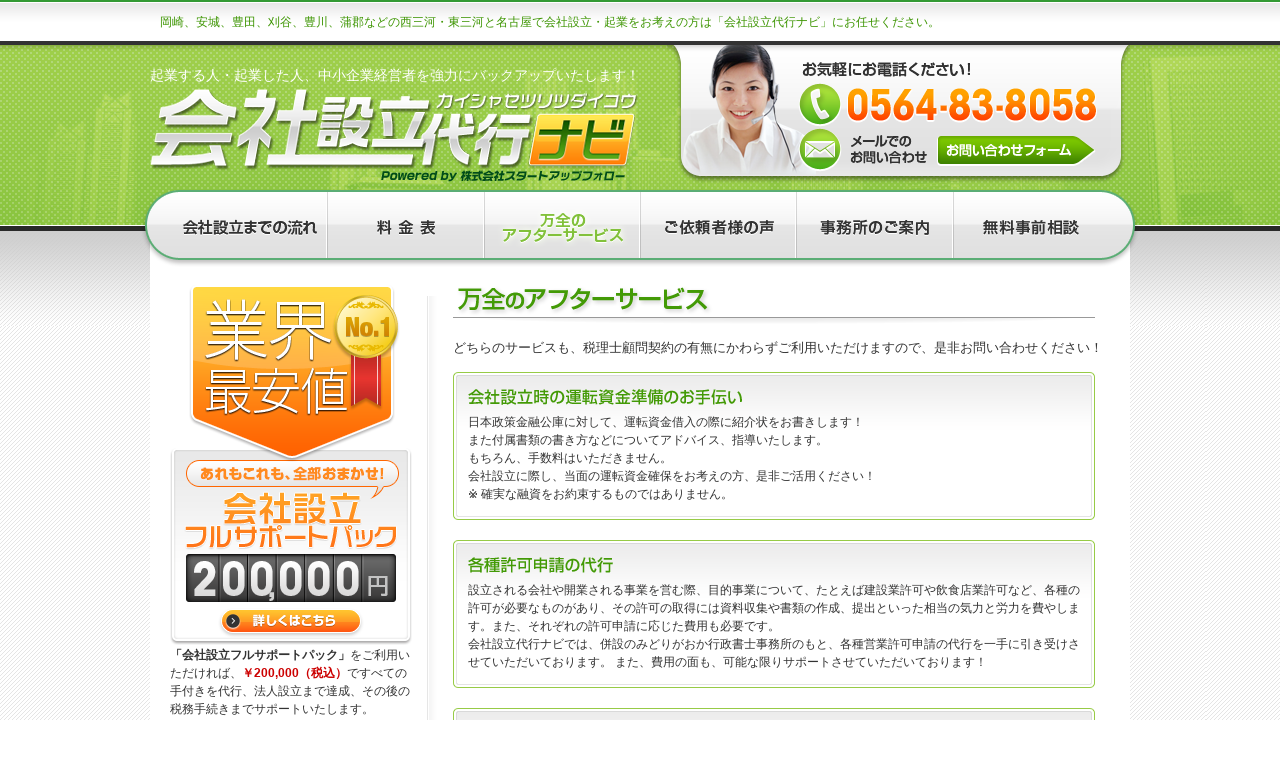

--- FILE ---
content_type: text/html
request_url: http://setsuritsu.kudoukaikei.jp/afterservice/index.html
body_size: 19246
content:
<!DOCTYPE html PUBLIC "-//W3C//DTD XHTML 1.0 Transitional//EN" "http://www.w3.org/TR/xhtml1/DTD/xhtml1-transitional.dtd">
<html xmlns="http://www.w3.org/1999/xhtml">
<head>
<meta http-equiv="Content-Type" content="text/html; charset=utf-8" />
<title>万全のアフターサービス | 会社設立代行ナビ - 工藤力税理士事務所・みどりがおか行政書士事務所</title>
<!-- meta -->
<meta name="keywords" content="岡崎,三河,起業,独立,開業,設立,代行,委託,税理士,顧問,サービス,フォロー,生命保険,リスクマネジメント,相続,ホームページ,サイト"> 
<meta name="description" content="会社設立後に起こりうる心配事を解決するための各種サービスです。税理士顧問契約の有無にかわらずご利用いただけます。"> 
<meta http-equiv="Content-Style-Type" content="text/css" /> 
<meta http-equiv="Content-Script-Type" content="text/javascript"> 
<meta name="robots" content="index,follow"> 

<!-- link -->
<link rel="home" href="http://setsuritsu.kudoukaikei.jp/" title="トップページ" /> 
<link rel="index" href="http://setsuritsu.kudoukaikei.jp/" /> 
<link rel="copyright" href="http://www.kudoukaikei.jp/" title="工藤力税理士事務所" /> 

<!-- StyleSheet -->
<link href="../common/css/initialize.css" rel="stylesheet" type="text/css" media="all" />
<link href="../common/css/clearfix.css" rel="stylesheet" type="text/css" media="all" />
<link href="../common/css/common.css" rel="stylesheet" type="text/css" media="all" />
<link href="../common/css/secondary.css" rel="stylesheet" type="text/css" media="all" />
<link href="css/index.css" rel="stylesheet" type="text/css" media="all" />

<!-- JavaScript -->
<script type="text/javascript" src="../common/js/jquery/jquery-1.4.4.min.js"></script>
<script type="text/javascript" src="../common/js/jquery/jquery.easing.1.3.js"></script>
<script type="text/javascript" src="../common/js/jquery/jquery.pagescroll.js"></script>
<!--[if lt IE 8]>
<script src="../common/js/IE8.js"></script>
<![endif]-->
<!--[if lte IE 6]>
<script type="text/javascript" src="../common/js/DD_belatedPNG.js"></script>
<script type="text/javascript">
DD_belatedPNG.fix('.pni');
</script>
<![endif]-->
<script type="text/javascript">
$(document).ready(function () {
	$('a.scroll').pagescroll();
});
</script>
<script type="text/javascript">
  var _gaq = _gaq || [];
  _gaq.push(['_setAccount', 'UA-20981990-2']);
  _gaq.push(['_trackPageview']);
  (function() {
    var ga = document.createElement('script'); ga.type = 'text/javascript'; ga.async = true;
    ga.src = ('https:' == document.location.protocol ? 'https://ssl' : 'http://www') + '.google-analytics.com/ga.js';
    var s = document.getElementsByTagName('script')[0]; s.parentNode.insertBefore(ga, s);
  })();
</script>
</head>

<body>
<div id="headerCaptionBase">
  <div id="headerCaptionArea"><p class="f12 lh45f fc3d9502">岡崎、安城、豊田、刈谷、豊川、蒲郡などの西三河・東三河と名古屋で会社設立・起業をお考えの方は「会社設立代行ナビ」にお任せください。</p></div>
</div>
<div id="mainvisualBase">
  <div id="mainvisualBgBill">
    <div id="mainvisualArea">
      <div id="mainvisualContact">
        <p class="posR"><img src="../common/images/mainvisual/img_contact_mini.png" alt="お気軽にお電話ください！ 0564-83-8058" width="463" height="139" class="pni" /></p>
        <a id="btnContactForm" href="../contact/index.php" class="hover"><img src="../common/images/mainvisual/btn_contactform.png" width="163" height="34" alt="お問い合わせフォーム" /></a>
      </div>
      <div id="mainvisualTitle">
        <p class="f14 fcffffff pb3">起業する人・起業した人、中小企業経営者を強力にバックアップいたします！</p>
        <h1><a href="../index.html"><img src="../common/images/mainvisual/tl_actingIncorporation_mini.png" alt="会社設立代行ナビ Powered by 株式会社スタートアップフォロー" width="488" height="93" class="pni" /></a></h1>
      </div>
    </div>
  </div>
</div>
<div id="contentsBase">
  <div id="contentsBg">
    <div id="navigationBase" class="pni">
      <div id="navigationArea">
        <ul id="navigation">
          <li><a id="naviFlow" href="../flow/index.html">会社設立までの流れ</a></li>
          <li><a id="naviPricelist" href="../pricelist/index.html">料金表</a></li>
          <li><a id="naviAfterService" href="index.html" class="active">万全のアフターサービス</a></li>
          <li><a id="naviUserVoice" href="../usersvoice/index.html">ご依頼者様の声</a></li>
          <li><a id="naviOffice" href="../office/index.html">事務所のご案内</a></li>
          <li><a id="naviConsultation" href="../contact/index.php">無料事前相談</a></li>
        </ul>
      </div>
    </div>
    <div id="contentsArea">
      <div id="mainContents">
        <div id="contents" class="clearfix">
          <div id="contentsLeft"><!-- #BeginLibraryItem "/Library/leftcontents.lbi" -->            <dl class="w243 pb30">
              <dt><img src="../common/images/contents/img_lowest.png" width="243" height="163" alt="業界最安値" /><a href="../pricelist/index.html" class="hover"><img src="../common/images/contents/img_acting.png" width="243" height="198" alt="あれもこれも！会社設立フルサポートパック 200,000円 詳しくはこちら" /></a></dt>
              <dd><span class="fwb">「会社設立フルサポートパック」</span>をご利用いただければ、<span class="fwb fccc0000">￥200,000（税込）</span>ですべての手付きを代行、法人設立まで達成、その後の税務手続きまでサポートいたします。</dd>
            </dl>
            
            <dl class="w243 pb30">
              <dt><a href="../contact/index.php" class="hover"><img src="../common/images/contents/img_consultation.png" width="243" height="113" alt="会社設立の事前無料相談" /></a></dt>
              <dd><span class="fwb">会社設立の事前無料相談承り中！</span><br />これから起業を予定されている方に事前のアドバイスやご相談を随時無料で承ります。<br /><span class="fwb fccc0000">24時間以内にお返事いたします！</span></dd>
            </dl>
            
            <dl class="w243 pb30">
              <dt><a href="http://souzoku.kudoukaikei.jp/" target="_blank" class="hover"><img src="../common/images/contents/img_supportcenter.png" width="243" height="96" alt="トラブルの無い相続のために 相続相談サポートセンターおかざき" /></a></dt>
              <dd>会計のお手伝いだけではなく、財務から資金繰り改善、会社の設立や生命保険のお手続、各種セミナーの開催や相続、贈与まで、<span class="fwb">地域のホームドクターを心がけています！</span></dd>
            </dl>
<!-- #EndLibraryItem --></div>
          <div id="contentsRight">
            <h2 class="pb15"><img src="images/hl_afterservice.png" width="642" height="39" alt="万全のアフターサービス" /></h2>
            <p class="f13 lh139 pb15">どちらのサービスも、税理士顧問契約の有無にかわらずご利用いただけますので、是非お問い合わせください！</p>
            <div class="boxLargeBase mb20">
              <div class="boxLargeInner">
                <h3 class="pb8"><img src="images/st_workingcapital.png" width="274" height="16" alt="会社設立時の運転資金準備のお手伝い" /></h3>
                <p class="f12">日本政策金融公庫に対して、運転資金借入の際に紹介状をお書きします！<br />また付属書類の書き方などについてアドバイス、指導いたします。<br />もちろん、手数料はいただきません。<br />会社設立に際し、当面の運転資金確保をお考えの方、是非ご活用ください！<br />※ 確実な融資をお約束するものではありません。
</p>
              </div>
            </div>
            <div class="boxLargeBase mb20">
              <div class="boxLargeInner">
                <h3 class="pb8"><img src="images/st_agent.png" width="145" height="16" alt="各種許可申請の代行" /></h3>
                <p class="f12">設立される会社や開業される事業を営む際、目的事業について、たとえば建設業許可や飲食店業許可など、各種の許可が必要なものがあり、その許可の取得には資料収集や書類の作成、提出といった相当の気力と労力を費やします。また、それぞれの許可申請に応じた費用も必要です。<br />
                会社設立代行ナビでは、併設のみどりがおか行政書士事務所のもと、各種営業許可申請の代行を一手に引き受けさせていただいております。 また、費用の面も、可能な限りサポートさせていただいております！ </p>
              </div>
            </div>
            <div class="boxLargeBase mb20">
              <div class="boxLargeInner">
                <h3 class="pb8"><img src="images/st_exchangemeeting.png" width="291" height="16" alt="異業種交流会・名刺交換会　開催中です！" /></h3>
                <p class="f12">会社設立代行ナビでは、毎月１回のペースで主に岡崎市を中心会場として、異業種交流会・名刺交換会や資金繰り、税制改正など、経営に役立つ各種セミナーを開催しております。<br />
●法人設立後の販路拡大のきっかけとして<br />
●経営者同士の人脈拡大のきっかけとして<br />
●インプットした知識を経営に活かすために<br />
●新規開拓の閉塞を打破するために<br /><br />
                その他、ご自身に合わせた目的のため、このチャンスをご活用ください！ </p>
              </div>
            </div>
            <div class="clearfix w642 pb20">
              <div class="floatL w310">
                <div class="boxBase mb20">
                  <div class="boxInner">
                    <h3 class="pb8"><img src="images/st_bank.png" width="136" height="16" alt="無料銀行格付診断" /></h3>
                    <div class="iconFree"><img src="images/icon_free.png" alt="無料" width="71" height="72" class="pni" /></div>
                    <p class="f12 pb12">金融機関は融資の際、必ずあなたの<br />
                        会社を格付けしています。<br />御社はどのような格付けをされているか、金融機関が実際にし使用しているシートで御社の格付けランクを把握してみませんか？</p>
                    <p><img src="images/txt_free.png" width="198" height="30" alt="税理士顧問契約の有無に関わらず、格付診断料は無料です！" /></p>
                  </div>
                </div>
                <div class="boxBase mb20">
                  <div class="boxInner">
                    <h3 class="pb8"><img src="images/st_acting.png" width="201" height="16" alt="記帳代行・税理士顧問パック" /></h3>
                    <div class="iconPack"><img src="images/icon_pack.png" alt="顧問パックでお得！" width="71" height="72" class="pni" /></div>
                    <p class="f12 pb12">ご面倒な記帳や書類整理もおまかせ。<br />税理士顧問とセットでさらにお値打ちに！</p>
                    <p class="pb10"><img src="images/txt_price.png" width="216" height="34" alt="記帳代行：5,400円/月～ 税理士顧問パックで21,600円/月～" /></p>
                    <p class="f12">※理容業、美容業、保険外交員の方は別途優遇</p>
                  </div>
                </div>
                <div class="boxBase">
                  <div class="boxInner">
                    <h3 class="pb8"><img src="images/st_fullsupport.png" width="166" height="16" alt="相続フルサポートパック" /></h3>
                    <p class="f12 pb12">社長ご本人や親族、ご友人等に<br />
                    相続が発生した場合も相続フルサポートパックによりフォローいたします。</p>
                    <p><img src="images/txt_fullsupport.png" width="152" height="29" alt="相続フルサポートパック基本料金 324,000円～" /></p>
                  </div>
                </div>
              </div>
              <div class="floatR w310">
                <div class="boxBase mb20">
                  <div class="boxInner">
                    <h3 class="pb8"><img src="images/st_humanresources.png" width="132" height="16" alt="人材紹介サービス" /></h3>
                    <p class="f12">会社運営に必要な人材調達もおまかせ！<br />人材紹介会社との仲介をいたします。<br />ご希望の人材を具体的にリクエストしてください。<br />人材紹介サービスにつきましては、別途、人材紹介会社との派遣契約となります。</p>
                  </div>
                </div>
                <div class="boxBase mb20">
                  <div class="boxInner">
                    <h3 class="pb8"><img src="images/st_riskmanagement.png" width="243" height="16" alt="生命保険によるリスクマネジメント" /></h3>
                    <p class="f12">社長に万が一の事が起こった際のリスクマネジメントもおまかせ。<br />また保険を上手に利用すれば、効果的な節税や社長の将来の退職金準備も達成できます。</p>
                  </div>
                </div>
                <div class="boxBase">
                  <div class="boxInner">
                    <h3 class="pb8"><span class="f12 pb12"><img src="images/st_fullsupportpack.png" width="198" height="16" alt="法人設立フルサポートパック" /></span></h3>
                    <div class="iconPack"><img src="images/icon_pack.png" alt="顧問パックでお得！" width="71" height="72" class="pni" /></div>
                    <p class="f12 pb12">ご面倒な法人設立もすべておまかせ。<br />税理士顧問契約でさらにお値打ちに！<br />新たに法人を設立なさる場合に是非ご利用ください。</p>
                    <p class="pb9"><img src="images/txt_fullsupportpack.png" alt="● 会社設立フルサポートパック：200,000円（税理士顧問契約が条件となります。）" width="254" height="27" /></p>
                    <p><img src="images/txt_standardpack.png" alt="● 法人設立スタンダードパック：397,530円（法人の設立のみのお手伝いです。）" width="253" height="27" /></p>
                  </div>
                </div>
              </div>
            </div>
            <div class="boxLargeBase mb20">
              <div class="boxLargeInner">
                <h3 class="pb8"><img src="images/st_homepage.png" width="378" height="16" alt="法人の設立にあわせて、ホームページを作りませんか？" /></h3>
                <p class="f12">ホームページは今や、業種を問わず、重要な販促ツールの１つです。<br />法人の設立にあわせ、新規顧客の獲得や販売ルートの拡大、人材募集等のためにホームページを作成しませんか？<br />会社設立代行ナビでは、安心・信頼できるホームページ製作会社をご紹介します！<br />※ ホームページ製作会社とのご契約となります。</p>
              </div>
            </div>
            <div class="boxLargeBase mb20">
              <div class="boxLargeInner">
                <h3 class="pb8"><img src="images/st_flow.png" width="362" height="16" alt="提携社会保険労務士による、各種申請手続きの代行" /></h3>
                <p class="f12">会社設立後、社会保険労務関係の各種手続きの申請も、窓口１つで可能です。<br />例えば…<br />
                ●社会保険（厚生年金・健康保険）への新規加入申請および各種変更届<br />
                ●労働保険（労災保険および雇用保険）への新規加入申請および毎期の申告、変更届<br />
                ●特定労働者派遣事業許可の申請<br />
                ●知っておきたい各種助成金のご案内および実際の受給申請</p><br />
                <p class="f12">その他、ご要望に応じて申請代行いたします。<br />
                ※ 実際の申請・代行や事前のご相談は提携の社会保険労務士が行います。<br />
                ※ 各申請の代行報酬は、提携の社会保険労務士規定の報酬となります。</p>
              </div>
            </div>
            <div class="boxLargeBase mb49">
              <div class="boxLargeInner">
                <h3 class="pb8"><img src="images/st_etcservice.png" width="109" height="16" alt="その他サービス" /></h3>
                <p class="f12">その他、下記サービスも行なっております。　なんでもご相談ください！<br />●ビジネススクール　●マーケット・ファイナンス等の勉強会</p>
              </div>
            </div>
            <div>
              <p><a href="../contact/index.php"><img src="images/img_contactform.png" width="642" height="97" alt="各種サービスの詳細につきましては、工藤力税理士事務所までお問い合わせください。" /></a></p>
            </div>
          </div>
        </div>
      </div>
      <div class="ctrlPageTop pt38"><a href="#top" class="scroll hover"><img src="../common/images/control/btn_pagetop.png" width="107" height="23" alt="ページ上部へ" /></a></div>
    </div>
  </div>
</div><!-- #BeginLibraryItem "/Library/footer.lbi" -->
<div id="footerBase">
  <div id="footerArea">
    <div id="footerMenu">
      <ul class="clearfix">
        <li class="w119">
          <a href="../office/index.html" class="w114">・事務所のご案内</a>
          <div class="buttonBackground">
            <div class="buttonLeft"></div>
            <div class="buttonRight"></div>
          </div>
        </li>
        <li class="w106">
          <a href="../contact/index.php" class="w101">・お問い合わせ</a>
          <div class="buttonBackground">
            <div class="buttonLeft"></div>
            <div class="buttonRight"></div>
          </div>
        </li>
        <li class="w148">
          <a href="../privacypolicy/index.html" class="w143">・プライバシーポリシー</a>
          <div class="buttonBackground">
            <div class="buttonLeft"></div>
            <div class="buttonRight"></div>
          </div>
        </li>
      </ul>
    </div>
    <div id="footerCopyright"><img src="../common/images/footer/img_copyright.png" width="284" height="15" alt="Copyright &copy; 工藤力税理士事務所 All Rights Reserved." /></div>
  </div>
</div>
<!-- #EndLibraryItem --></body>
</html>


--- FILE ---
content_type: text/css
request_url: http://setsuritsu.kudoukaikei.jp/common/css/initialize.css
body_size: 1716
content:
@charset "utf-8";
/* ----------------------------------------------
    This style definition is initiarize.
------------------------------------------------- */

html { height: 100%; }

body , div , dl , dt , dd , ul , ol , li , h1 , h2 , h3 , h4 , h5 , h6 , pre , form , fieldset , input , textarea , p , blockquote , th , td {
    margin: 0;
    padding: 0;
}

body, x:-moz-read-only { font-size: 10px !important; }
body { font-size: 62.5%; }
body {
    color: #333;
    font-family: Meiryo, "メイリオ", "Hiragino Kaku Gothic Pro W3", "ヒラギノ角ゴ Pro W3", Verdana, Osaka, "MS P Gothic", "ＭＳ Ｐゴシック", sans-serif;
    line-height: 1.5;
    width: 100%;
}

table {
    border-collapse: collapse;
    border-spacing: 0;
    font-size: 100%;
}

fieldset , img {
    border: 0;
    vertical-align: bottom;
    _vertical-align: auto;
}

*:first-child+html img {
    vertical-align: auto;
}

/* IE 6 */
* html .imgMiddle {
    vertical-align: middle;
    display: inline;
    zoom: 1;
}

/*for IE7 */
*:first-child+html .imgMiddle {
    vertical-align: middle;
    display: inline;
    zoom: 1;
}

address , caption , cite , code , dfn , em , strong , th , var {
    font-style: normal;
    font-weight: normal;
}

ol , ul {
    list-style: none;
}

caption , th {
    text-align: left;
}

h1 , h2 , h3 , h4 , h5 , h6 {
    font-size: 100%;
    font-weight: normal;
}

q:before , q:after {
    content: '';
}

abbr , acronym {
    border: 0;
}

input,
textarea,
select {
    font-size: 100%;
    font-family: Meiryo, "メイリオ", "Hiragino Kaku Gothic Pro W3", "ヒラギノ角ゴ Pro W3", Verdana, Osaka, "MS P Gothic", "ＭＳ Ｐゴシック", sans-serif;
}

a:focus{
    overflow:hidden;
}

--- FILE ---
content_type: text/css
request_url: http://setsuritsu.kudoukaikei.jp/common/css/clearfix.css
body_size: 378
content:
@charset "utf-8";
/* CSS Document */
.clear {
    clear: both;
}

.clearfix:after {
    font-size: 0;
    clear: both;
    content: ".";
    display: block;
    width: 0;
    height: 0;
    visibility: hidden;
    line-height: 0;
}

.clearfix {
    display: inline-block;
}

/* IE-mac \*/
* html .clearfix {
    height: 1%;
}

.clearfix {
    display: block;
}
/* End IE-mac */


--- FILE ---
content_type: text/css
request_url: http://setsuritsu.kudoukaikei.jp/common/css/common.css
body_size: 9775
content:
@charset "utf-8";
/* CSS Document */
/***** alpha png *****/
.pni {}
/***** *****/
a.hover:hover img {
    filter: alpha(opacity=70);
    -moz-opacity:0.7;
    opacity:0.7;
}
/***** float *****/
.floatL { float: left; }
.floatR { float: right; }
/*****  *****/
.tdnu { text-decoration: none; }
/***** weight *****/
.fwb { font-weight: bold; }
/***** size *****/
.f11 { font-size: 110%; }
.f12 { font-size: 120%; }
.f12f { font-size: 12px; }
.f13 { font-size: 130%; }
.f14 { font-size: 140%; }
.f20 { font-size: 200%; }
/***** lineheight *****/
.lh129 { line-height: 1.29; }
.lh133 { line-height: 1.33; }
.lh139 { line-height: 1.39; }
.lh143 { line-height: 1.43; }
.lh154 { line-height: 1.54; }
.lh22 { line-height: 1.57; }
.lh167 { line-height: 1.67; }
.lh20 { line-height: 2.0; }
.lh23 { line-height: 2.3; }
.lh13f { line-height: 13px; }
.lh26f { line-height: 26px; }
.lh28f { line-height: 28px; }
.lh45f { line-height: 45px; }
/***** color *****/
.fc1571b1 { color: #1571b1; }
.fc317600 { color: #317600; }
.fc333333 { color: #333; }
.fc3d9502 { color: #3d9502; }
.fc439a06 { color: #439a06; }
.fc666666 { color: #666; }
.fccc0000 { color: #cc0000; }
.fcff6402 { color: #ff6402; }
.fcffffff { color: #fff; }
/***** bgcolor *****/
.bge7e7e7 { background-color: #e7e7e7; }
/***** form *****/
.error {
    color: #cc0000;
    font-weight: bold;
}
/***** link *****/
a.link {
    color: #339900;
}
/***** text *****/
.tar { text-align: right; }
.tal { text-align: left; }
.tac { text-align: center; }
.indentOtherSide { text-indent: -9999px; }
.nondeco { text-decoration: none; }
/***** padding *****/
.pt2 { padding-top: 2px; }
.pt5 { padding-top: 5px; }
.pt6 { padding-top: 6px; }
.pt7 { padding-top: 7px; }
.pt10 { padding-top: 10px; }
.pt12 { padding-top: 12px; }
.pt14 { padding-top: 14px; }
.pt16 { padding-top: 16px; }
.pt19 { padding-top: 19px; }
.pt20 { padding-top: 20px; }
.pt38 { padding-top: 38px; }
.pr5 { padding-right: 5px; }
.pr9 { padding-right: 9px; }
.pr10 { padding-right: 10px; }
.pr15 { padding-right: 15px; }
.pb3 { padding-bottom: 3px; }
.pb4 { padding-bottom: 4px; }
.pb6 { padding-bottom: 6px; }
.pb7 { padding-bottom: 7px; }
.pb8 { padding-bottom: 8px; }
.pb9 { padding-bottom: 9px; }
.pb10 { padding-bottom: 10px; }
.pb12 { padding-bottom: 12px; }
.pb15 { padding-bottom: 15px; }
.pb16 { padding-bottom: 16px; }
.pb17 { padding-bottom: 17px; }
.pb18 { padding-bottom: 18px; }
.pb19 { padding-bottom: 19px; }
.pb20 { padding-bottom: 20px; }
.pb21 { padding-bottom: 21px; }
.pb24 { padding-bottom: 24px; }
.pb25 { padding-bottom: 25px; }
.pb27 { padding-bottom: 27px; }
.pb30 { padding-bottom: 30px; }
.pb37 { padding-bottom: 37px; }
.pb39 { padding-bottom: 39px; }
.pb40 { padding-bottom: 40px; }
.pb43 { padding-bottom: 43px; }
.pb48 { padding-bottom: 48px; }
.pb49 { padding-bottom: 49px; }
.pb65 { padding-bottom: 65px; }
.pb86 { padding-bottom: 86px; }
.pb95 { padding-bottom: 95px; }
.pl10 { padding-left: 10px; }
.pl18 { padding-left: 18px; }
.pl19 { padding-left: 19px; }
.pl20 { padding-left: 20px; }
.pl21 { padding-left: 21px; }
/***** margin *****/
.mb8 { margin-bottom: 8px; }
.mb20 { margin-bottom: 20px; }
.mb49 { margin-bottom: 49px; }
/***** height *****/
/***** width *****/
.w20 { width: 20px; }
.w25 { width: 25px; }
.w101 { width: 101px; }
.w106 { width: 106px; }
.w107 { width: 107px; }
.w114 { width: 114px; }
.w119 { width: 119px; }
.w123 { width: 123px; }
.w128 { width: 128px; }
.w143 { width: 143px; }
.w144 { width: 144px; }
.w148 { width: 148px; }
.w178 { width: 178px; }
.w210 { width: 210px; }
.w238 { width: 238px; }
.w241 { width: 241px; }
.w243 { width: 243px; }
.w244 { width: 244px; }
.w260 { width: 260px; }
.w290 { width: 290px; }
.w298 { width: 298px; }
.w310 { width: 310px; }
.w311 { width: 311px; }
.w320 { width: 320px; }
.w365 { width: 365px; }
.w380 { width: 380px; }
.w398 { width: 398px; }
.w490 { width: 490px; }
.w610 { width: 610px; }
.w630 { width: 630px; }
.w622 { width: 622px; }
.w642 { width: 642px; }
/***** position *****/
.posR { position: relative; }
/***** border *****/
.bt1g {
    border-top-width: 1px;
    border-top-style: solid;
    border-top-color: #ccc;
}
.bb1g {
    border-bottom-width: 1px;
    border-bottom-style: solid;
    border-bottom-color: #ccc;
}
/***** list *****/
.lsDisk {
    list-style: disc;
    list-style-position: outside;
    padding-left: 1em;
}
/***** header *****/
#headerCaptionBase {
    width: 100%;
    height: 45px;
    background-image: url(../images/header/bg_caption.png);
    background-repeat: repeat-x;
    background-position: left top;
    position: relative;
    z-index: 1;
    min-width: 980px;
}
#headerCaptionArea {
    width: 970px;
    margin: 0px auto;
    height: 45px;
    padding-left: 10px;
}
/***** mainvisual *****/
#mainvisualBase {
    background-image: url(../images/mainvisual/bg_mainpattern.png);
    background-repeat: repeat-x;
    background-position: left top;
    width: 100%;
    position: relative;
    z-index: 5;
    min-width: 980px;
}
#mainvisualBgBill {
    background-image: url(../images/mainvisual/bg_building.png);
    background-repeat: no-repeat;
    background-position: center top;
    width: 100%;
    position: relative;
}
#mainvisualArea {
    width: 980px;
    margin: 0px auto;
}
#btnContactForm {
    width: 163px;
    height: 34px;
    display: block;
    position: absolute;
}
/***** contents *****/
#contentsBase {
    position: relative;
    z-index: 10;
    background-image: url(../images/contents/bg_contentspattern.png);
    background-repeat: repeat;
    background-position: left top;
    width: 100%;
    min-width: 980px;
}
#contentsBg {
    position: relative;
    background-image: url(../images/contents/bg_contentsshadow.png);
    background-repeat: repeat-x;
    background-position: left top;
}
/***** navigation *****/
#navigationBase {
    width: 100%;
    background-image: url(../images/navigation/bg_navigation.png);
    background-repeat: no-repeat;
    background-position: center top;
    height: 79px;
    top: -36px;
    left: 0px;
    position: absolute;
}
#navigationArea {
    width: 924px;
    margin: 0px auto;
    height: 78px;
    padding-top: 1px;
    padding-left: 28px;
    padding-right: 28px;
}
ul#navigation { height: 70px; }
ul#navigation li {
    float: left;
    font-size: 120%;
    height: 70px;
}
ul#navigation li a:hover,
ul#navigation li a.active { background-position: left -70px; }
ul#navigation li a {
    display: block;
    text-indent: -9999px;
}
#naviFlow {
    background-image: url(../images/navigation/navi_flow.png);
    background-repeat: no-repeat;
    background-position: left top;
    height: 70px;
    width: 150px;
}
#naviPricelist {
    background-image: url(../images/navigation/navi_pricelist.png);
    background-repeat: no-repeat;
    background-position: left top;
    width: 157px;
    height: 70px;
}
#naviAfterService {
    background-image: url(../images/navigation/navi_afterservice.png);
    background-repeat: no-repeat;
    background-position: left top;
    width: 156px;
    height: 70px;
}
#naviUserVoice {
    background-image: url(../images/navigation/navi_uservoice.png);
    background-repeat: no-repeat;
    background-position: left top;
    width: 156px;
    height: 70px;
}
#naviOffice {
    background-image: url(../images/navigation/navi_office.png);
    background-repeat: no-repeat;
    background-position: left top;
    width: 157px;
    height: 70px;
}
#naviConsultation {
    background-image: url(../images/navigation/navi_consultation.png);
    background-repeat: no-repeat;
    background-position: left top;
    width: 148px;
    height: 70px;
}
#contentsArea {
    width: 980px;
    margin: 0px auto;
    padding-top: 60px;
    background-color: #fff;
}
#mainContents {
    background-image: url(../images/contents/bg_contentsline.png);
    background-repeat: repeat-y;
    background-position: left top;
    padding: 0px 20px;
    width: 940px;
}
#contents {
    background-image: url(../images/contents/bg_contentslinetop.png);
    background-repeat: no-repeat;
    background-position: center top;
}
#contentsLeft {
    font-size: 120%;
    float: left;
    width: 257px;
}
#contentsRight {
    float: right;
    width: 657px;
}
/***** footer *****/
#footerBase {
    background-image: url(../images/footer/bg_footer.png);
    background-repeat: repeat-x;
    background-position: left top;
    width: 100%;
    min-width: 980px;
    height: 150px;
    padding-top: 5px;
}
#footerArea {
    width: 940px;
    padding: 0px 20px;
    margin: 0px auto;
}
#footerMenu {
    float: left;
    width: 650px;
    padding-top: 10px;
    font-size: 12px;
    line-height: 28px;
}
#footerMenu ul {}
#footerMenu ul li {
    float:left;
    position: relative;
    height: 28px;
    margin-right: 10px;
}
#footerMenu ul li a {
    color: #fff;
    text-decoration: none;
    display: block;
    position: relative;
    z-index: 10;
    height: 28px;
    padding-left: 5px;
}
.buttonBackground {
    position: absolute;
    top: 0px;
    left: 0px;
    z-index: 5;
    width: 100%;
    height: 28px;
}
.buttonLeft {
    position: absolute;
    left: 0px;
    top: 0px;
    width: 51%;
    background-image: url(../images/footer/bg_footerbutton.png);
    background-repeat: no-repeat;
    background-position: left top;
    height: 28px;
}
.buttonRight {
    position: absolute;
    right: 0px;
    top: 0px;
    z-index: 4;
    background-image: url(../images/footer/bg_footerbutton.png);
    background-repeat: no-repeat;
    background-position: right top;
    width: 50%;
    height: 28px;
}
#footerCopyright {
    width: 284px;
    height: 15px;
    padding-top: 17px;
    float: right;
}
/***** Control *****/
.ctrlPageTop {
    text-align: right;
    padding-right: 20px;
    padding-left: 20px;
}


--- FILE ---
content_type: text/css
request_url: http://setsuritsu.kudoukaikei.jp/common/css/secondary.css
body_size: 269
content:
@charset "utf-8";
#mainvisualArea { height: 180px; }
#mainvisualContact {
    position: relative;
    width: 463px;
    height: 139px;
    float: right;
}
#btnContactForm {
    top: 89px;
    left: 268px;
}
#mainvisualTitle {
    width: 500px;
    padding-top: 20px;
}


--- FILE ---
content_type: text/css
request_url: http://setsuritsu.kudoukaikei.jp/afterservice/css/index.css
body_size: 990
content:
@charset "utf-8";
.boxBase {
    background-image: url(../images/bg_wakubottom.png);
    background-repeat: no-repeat;
    background-position: left bottom;
    width: 310px;
}
.boxInner {
    background-image: url(../images/bg_wakutop.png);
    background-repeat: no-repeat;
    background-position: left top;
    width: 280px;
    padding: 17px 15px 17px 15px;
    position: relative;
}
.iconFree {
    width: 71px;
    height: 72px;
    position: absolute;
    top: -9px;
    left: 239px;
}
.iconPack {
    width: 71px;
    height: 72px;
    position: absolute;
    top: -9px;
    left: 239px;
}
.boxLargeBase {
    background-image: url(../images/bg_wakulargebottom.png);
    background-repeat: no-repeat;
    background-position: left bottom;
    width: 642px;
}
.boxLargeInner {
    background-image: url(../images/bg_wakulargetop.png);
    background-repeat: no-repeat;
    background-position: left top;
    width: 612px;
    padding: 17px 15px 17px 15px;
    position: relative;
}


--- FILE ---
content_type: application/javascript
request_url: http://setsuritsu.kudoukaikei.jp/common/js/jquery/jquery.pagescroll.js
body_size: 785
content:
// JavaScript Document
/**
 * pagescroll
 *
 * @category   jQuery
 * @package    pagescroll
 * @version    0.6
 * 
 * require jquery
 * require jquery.easing
 *
 */
(function(a){a.fn.pagescroll=function(b){b=a.extend({scrollTarget:"html, body",speed:500,easing:"swing"},b);var g=a(this),e=false;return function(){a(b.scrollTarget).offset();var h=a(b.scrollTarget).height();if(b.scrollTarget=="html, body")h=a("body").height();g.each(function(){var f=a(this),j="#"+f.attr("href").split("#")[1],c=a(j).offset();if(c==null)c={top:0};f.attr("href","javascript:;");f.click(function(){if(!e){var d=a(window).height();d=h-d;var i=c.top;if(d<c.top)i=d;e=true;a(b.scrollTarget).animate({scrollTop:i},
{duration:b.speed,easing:b.easing,complete:function(){e=false}})}})});return g}()}})(jQuery);